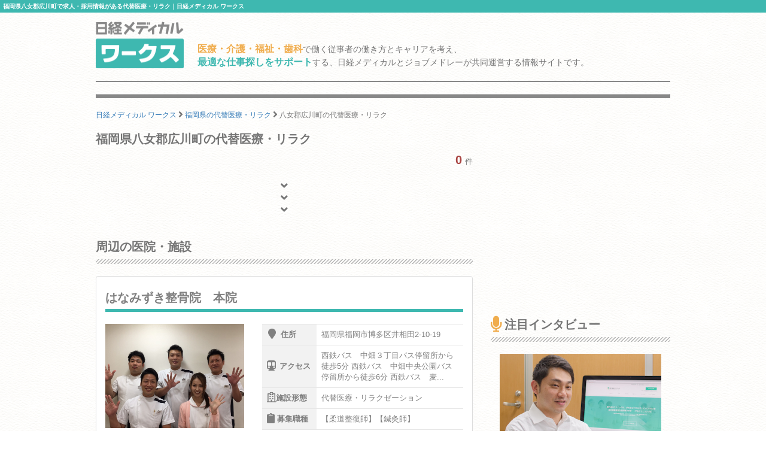

--- FILE ---
content_type: text/html; charset=utf-8
request_url: https://www.google.com/recaptcha/api2/aframe
body_size: 181
content:
<!DOCTYPE HTML><html><head><meta http-equiv="content-type" content="text/html; charset=UTF-8"></head><body><script nonce="cybaDdMwYbnq8aY3l_LFZw">/** Anti-fraud and anti-abuse applications only. See google.com/recaptcha */ try{var clients={'sodar':'https://pagead2.googlesyndication.com/pagead/sodar?'};window.addEventListener("message",function(a){try{if(a.source===window.parent){var b=JSON.parse(a.data);var c=clients[b['id']];if(c){var d=document.createElement('img');d.src=c+b['params']+'&rc='+(localStorage.getItem("rc::a")?sessionStorage.getItem("rc::b"):"");window.document.body.appendChild(d);sessionStorage.setItem("rc::e",parseInt(sessionStorage.getItem("rc::e")||0)+1);localStorage.setItem("rc::h",'1769368458378');}}}catch(b){}});window.parent.postMessage("_grecaptcha_ready", "*");}catch(b){}</script></body></html>